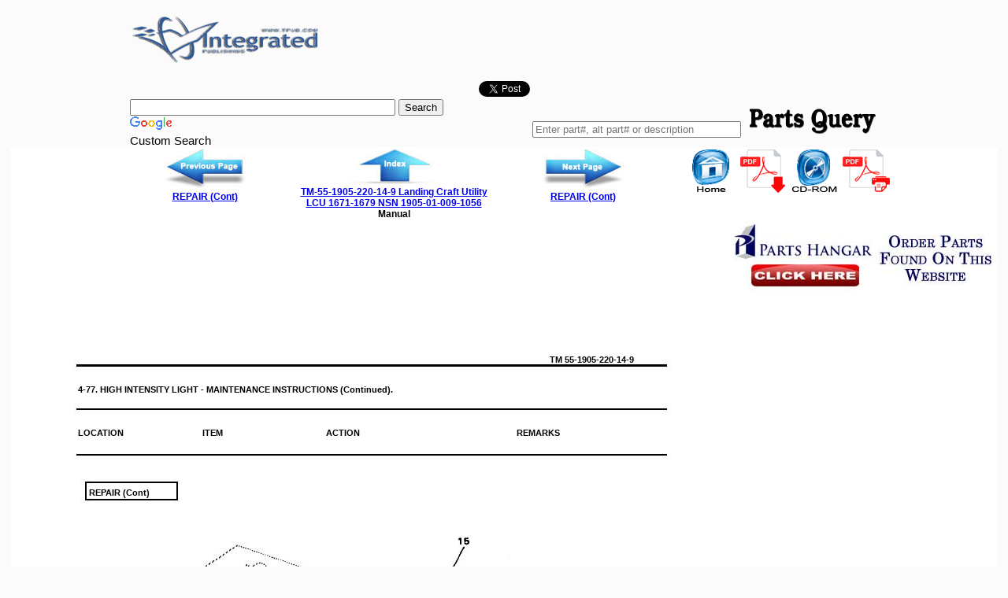

--- FILE ---
content_type: text/html; charset=UTF-8
request_url: https://boatmanuals.tpub.com/TM-55-1905-220-14-9/TM-55-1905-220-14-90564.htm
body_size: 3890
content:
<!DOCTYPE html>
<link rel="stylesheet" type="text/css" href="http://www.tpub.com/mobile.css">

<script type="text/javascript">
        var browser = navigator.appName;
        if (browser == "Microsoft Internet Explorer") {
            document.onkeydown=keydownie;
        } else {
            document.onkeydown=keydown;
        }
        function keydownie(e) {
            if (!e) var e = window.event;
            if (e.keyCode) {
                keycode = e.keyCode;
                if ((keycode == 39) || (keycode == 37)) {
                    window.event.keyCode = 0;
                }
            } else {
                keycode = e.which;
            }
            if (keycode == 37) {
                img = document.querySelector("img[src='http://www.tpub.com/arrowleft.jpg'],img[src='http://www.tpub.com/images/left.png']");
                window.location = img.parentElement.href;
                return false;
            } else if (keycode == 39) {
                img = document.querySelector("img[src='http://www.tpub.com/arrowright.jpg'],img[src='http://www.tpub.com/images/right.png']");
                window.location = img.parentElement.href;
                return false;
            }
        }
        function keydown(e) {
            if (e.which) {
                keycode = e.which;
            } else {
                keycode = e.keyCode;
            }
            if (keycode == 37) {
                img = document.querySelector("img[src='http://www.tpub.com/arrowleft.jpg'],img[src='http://www.tpub.com/images/left.png']");
                window.location = img.parentElement.href;
                return false;
            } else if (keycode == 39) {
                img = document.querySelector("img[src='http://www.tpub.com/arrowright.jpg'],img[src='http://www.tpub.com/images/right.png']");
                window.location = img.parentElement.href;
                return false;
            }
        }
</script>
<script>if (top!= self) top.location.replace(location);</script>
<script async
src="//pagead2.googlesyndication.com/pagead/js/adsbygoogle.js"></script>
<script>
  (adsbygoogle = window.adsbygoogle || []).push({
    google_ad_client: "ca-pub-8029680191306394",
    enable_page_level_ads: true
  });
</script>

<head>
<title>REPAIR (Cont) - TM-55-1905-220-14-90564</title><link rel="canonical" href="http://boatmanuals.tpub.com/TM-55-1905-220-14-9/TM-55-1905-220-14-90564.htm" />
<meta name="author" content="Integrated Publishing">
<meta name="robots" content="index,follow">
<meta http-equiv="Content-Language" content="EN">
<meta name="copyright" content="Integrated Publishing, Inc.">
<meta name="distribution" content="Global">
<meta name="revisit-after" content="30 days">
<meta name="title" content="Unknown">
<meta name="author" content="LOGSA">
<meta name="subject" content="">
<meta name="keywords" content="">
<meta http-equiv="imagetoolbar" content="no">
<meta http-equiv="Content-Type" content="text/html; charset=iso8859-1">
<script language="javascript" src="TM-55-1905-220-14-9.js"></script>
<script type="text/javascript">
<!--
var pagetitle="'Unknown' by LOGSA - Page 1 of 665";
var zoomlevel=100;
var oldzoom=100;
var lastsize=0;
//-->
</script>
<style type="text/css">
<!--
body {  font-family: Arial,Bold,Arial, Helvetica, sans-serif; font-size: 15px; topmargin=: 0; leftmargin=: 0; rightmargin=: 0; bottommargin=: 0; color: #000000; background-color: #FBFBFB}
.pos {  position: relative; z-index: 0; left: 0px; top: 0px;}
-->
 </style>
<meta name="Microsoft Border" content="tlb, default">
<style type="text/css">
<!--
body {  font-family: Arial,Bold,Arial, Helvetica, sans-serif; font-size: 15px; topmargin=: 0; leftmargin=: 0; rightmargin=: 0; bottommargin=: 0; color: #000000; background-color: #FBFBFB}
.pos {  position: relative; z-index: 0; left: 0px; top: 0px;}
-->
 </style></head>
<body topmargin="0" leftmargin="0" rightmargin="0" bottommargin="0" bgcolor="#FBFBFB">
<!-- Place this render call where appropriate -->
<script type="text/javascript">
  (function() {
    var po = document.createElement('script'); po.type = 'text/javascript'; po.async = true;
    po.src = 'https://apis.google.com/js/plusone.js';
    var s = document.getElementsByTagName('script')[0]; s.parentNode.insertBefore(po, s);
  })();  
</script>
<div id="fb-root"></div>
<script>(function(d, s, id) {
  var js, fjs = d.getElementsByTagName(s)[0];
  if (d.getElementById(id)) {return;}
  js = d.createElement(s); js.id = id;
  js.src = "//connect.facebook.net/en_US/all.js#xfbml=1";
  fjs.parentNode.insertBefore(js, fjs);
}(document, 'script', 'facebook-jssdk'));</script>
<!-- Place this render call where appropriate -->
<script type="text/javascript">
  (function() {
    var po = document.createElement('script'); po.type = 'text/javascript'; po.async = true;
    po.src = 'https://apis.google.com/js/plusone.js';
    var s = document.getElementsByTagName('script')[0]; s.parentNode.insertBefore(po, s);
  })();  
</script>
<p align="center">
<a href="/"><img src="//www.tpub.com/shorttpublogo.jpg" border="0"></a></p>
<div align="center">
<table border="0" cellspacing="0" cellpadding="0" id="table41">
	<tr>
		<td width="100px" align="center"><!-- Place this tag where you want the +1 button to render --><g:plusone></g:plusone></td>
		<td width="100px" align="center"><div class="fb-like" data-send="false" data-layout="button_count" data-width="100" data-show-faces="true"></div></td>
		<td width="100px" align="center"><a href="https://twitter.com/share" class="twitter-share-button" data-count="horizontal">Tweet</a><script type="text/javascript" src="//platform.twitter.com/widgets.js"></script></td>
		<td width="100px" align="center"><script src="http://www.stumbleupon.com/hostedbadge.php?s=1"></script></td>
		
		<td width="100px" align="center"><script src="http://platform.linkedin.com/in.js" type="text/javascript"></script><script type="IN/Share" data-counter="right"></script></td>
	</tr>
</table>
<div align="center">
  <center>
  <table border="0" cellpadding="0" style="border-collapse: collapse" bordercolor="#111111" width="950" id="table42">
    <tr>
      <td>
<style type="text/css">
@import url(http://www.google.com/cse/api/branding.css);
</style>
<div class="cse-branding-right" style="background-color:#FBFBFB;color:#000000">
  <div class="cse-branding-form">
    <form action="//www.google.com" id="cse-search-box">
      <div>
        <input type="hidden" name="cx" value="partner-pub-8029680191306394:0346691399" />
        <input type="hidden" name="ie" value="UTF-8" />
        <input type="text" name="q" size="40" />
        <input type="submit" name="sa" value="Search" />
      </div>
    </form>
  </div>
  <div class="cse-branding-logo">
    <img src="//www.google.com/images/poweredby_transparent/poweredby_FFFFFF.gif" alt="Google" />
  </div>
  <div class="cse-branding-text">
    Custom Search
  <br>
</div>
</div>
		</td>
      <td valign="middle" align="right">
        <table cellspacing="3" cellpadding="0" id="table43"><tr>
			<td width="10" valign="middle"><form  valign="middle" action="http://www.parts-query.com/jsp/search_result.jsp" method="get" name="searchfrm">
&nbsp;					<input name="search" id="searchfield" placeholder="Enter part#, alt part# or description" class="search_field" type="text" size="31">
					<input name="pagelimit" value="0" type="hidden">
					<input name="buttonno" value="0" type="hidden">
					<input name="detect" value="true" type="hidden">
					<input name="planid" value="1" type="hidden"></form></td>
			<td><div>
				&nbsp;&nbsp;<img border="0" src="//www.tpub.com/partsquery.gif" width="160" height="32"></div></td></tr></table></table>
</div><div align="center">
	<table border="0" width="1000" cellspacing="0" cellpadding="0" bgcolor="#FFFFFF" id="table44">
		<tr>
			<td colspan="2">
			<div align="center">

 <table style='margin: 0.25em 0; font-style:normal; font-variant:normal; font-weight:normal; font-size:12px; font-family:Arial, sans-serif' cellspacing="0" cellpadding="0" width="1000" id="table45">

  <tr style='text-align: center; vertical-align: top'>
</a><td width="240"><a href="TM-55-1905-220-14-90563.htm"><img src="//www.tpub.com/arrowleft.jpg"></a><br><b><a href="TM-55-1905-220-14-90563.htm">REPAIR (Cont)</a></b><td width="240"><a href="index.htm"><img src="//www.tpub.com/arrowup.jpg"></a><br><b><a href="index.htm">TM-55-1905-220-14-9 Landing Craft Utility LCU 1671-1679 NSN <a href="http://combatboats.tpub.com/01-009-1056.htm">1905-01-009-1056</a> Manual</a></b><td width="241"><a href="TM-55-1905-220-14-90565.htm"><img src="//www.tpub.com/arrowright.jpg"></a><br><b><a href="TM-55-1905-220-14-90565.htm">REPAIR (Cont)</a></b><td width="279">
<a href="//www.tpub.com/">
<img border="0" src="//www.tpub.com/home.png" width="65" height="55"></a><a href="http://www.tpub-products.com/archive/?../../subscribers/./Automotive/Boats/main.htm"><img border="0" src="//www.tpub.com/archivesubscription.png" width="65" height="55"></a><a href="http://archive.tpub-products.com/product_info.php?products_id=75"><img border="0" src="//www.tpub.com/cdrom.png" width="65" height="55"></a><a href="http://www.tpub-products.com/archive/?../../subscribers/./Automotive/Boats/main.htm"><img border="0" src="//www.tpub.com/printableformat.png" width="65" height="55"></a></table>
			</div>
			</td>
		</tr>
		<tr>
			<td width="795"><script type="text/javascript"><!--
google_ad_client = "ca-pub-8029680191306394";
/* TPUB TOP */
google_ad_slot = "4562908268";
google_ad_width = 728;
google_ad_height = 90;
//-->
</script>
<script type="text/javascript"
src="http://pagead2.googlesyndication.com/pagead/show_ads.js">
</script></td>
			<td width="205"><a href="http://www.partshangar.com/rfq.htm"><img src="//www.tpub.com/parts.jpg"></a>










































































































































      <div align="center">
        <center>
        <table border="0" cellpadding="0" cellspacing="0" id="table46">
          <tr>
            <td>
 
              </td>
            </tr>
          </table>
          </center>
        </div>
        &nbsp;</td>
		</tr>
		<tr>
			<td width="795" valign="top">













        


<nobr>

<div class="pos"><!-- google_ad_section_start --><div id="_0:0" style="top:0 "><img name="_1188:918" src="TM-55-1905-220-14-90564im.jpg" height="1188" width="918" border="0" usemap="#Map"></div> 
<div id="_685:55" style="position:absolute;top:55px;left:685px"><b><span id="_11" style="font-size:11px"><font color="#000000">TM <span style="letter-spacing:0.42 px">55-1905-220-14-9</span></font></span></b></div>
<div id="_86:93" style="position:absolute;top:93px;left:86px"><b><span id="_11" style="font-size:11px"><span style="letter-spacing:0.46 px">4-77.</span> <span style="letter-spacing:0.60 px">HIGH</span> <span style="letter-spacing:0.78 px">INTENSITY</span> <span style="letter-spacing:1.00 px">LIGHT</span> - <span style="letter-spacing:0.78 px">MAINTENANCE</span> <span style="letter-spacing:0.85 px">INSTRUCTIONS</span> <span style="letter-spacing:0.13 px">(Continued).</span></span></b></div>
<div id="_86:148" style="position:absolute;top:148px;left:86px"><b><span id="_11" style="font-size:11px"><span style="letter-spacing:0.98 px">LOCATION</span></span></b></div>
<div id="_244:148" style="position:absolute;top:148px;left:244px"><b><span id="_11" style="font-size:11px"><span style="letter-spacing:0.61 px">ITEM</span></span></b></div>
<div id="_401:148" style="position:absolute;top:148px;left:401px"><b><span id="_11" style="font-size:11px"><span style="letter-spacing:0.97 px">ACTION</span></span></b></div>
<div id="_643:148" style="position:absolute;top:148px;left:643px"><b><span id="_11" style="font-size:11px"><span style="letter-spacing:0.87 px">REMARKS</span></span></b></div>
<div id="_100:224" style="position:absolute;top:224px;left:100px"><b><span id="_11" style="font-size:11px"><span style="letter-spacing:1.03 px">REPAIR</span> <span style="letter-spacing:0.21 px">(Cont)</span></span></b></div>
<div id="_436:1045" style="position:absolute;top:1045px;left:436px"><b><span id="_11" style="font-size:11px"><span style="letter-spacing:0.54 px">4-1519</span></span></b></div>
</div></nobr><br>


</td>
			<td valign="top" width="205"><div><script type="text/javascript"><!--
google_ad_client = "ca-pub-8029680191306394";
/* 336x280, created 1/31/08 */
google_ad_slot = "5806757377";
google_ad_width = 336;
google_ad_height = 280;
//-->
</script>
<script type="text/javascript"
src="http://pagead2.googlesyndication.com/pagead/show_ads.js">
</script></div><div class="fb-like" data-href="//www.tpub.com" data-send="true" data-width="336" data-show-faces="true"></div></div><br></td>
		</tr>
		<tr>
			<td width="795" valign="top">













      &nbsp;</td>
			<td valign="top" width="205"><a href="http://www.partshangar.com/rfq.htm"><img src="//www.tpub.com/parts.jpg"></a></td>
		</tr>
	</table>
	<p><font face="Arial" color="#0000ff" size="1">
<script type="text/javascript"><!--
google_ad_client = "ca-pub-8029680191306394";
/* TPUB TOP */
google_ad_slot = "4562908268";
google_ad_width = 728;
google_ad_height = 90;
//-->
</script>
<script type="text/javascript"
src="http://pagead2.googlesyndication.com/pagead/show_ads.js">
</script><br><a href="//www.tpub.com/privacy.htm">Privacy Statement</a> -
	<a href="//www.tpub.com/copyright.htm">Copyright Information.</a> -
<a href="//www.tpub.com/contact.htm">Contact Us</a></font></div></div></body>

      </html>

<div itemscope itemtype="http://schema.org/Organization">
<div align="center"><table border="0" width="500" cellpadding="2"><tr><td>
<p align="right"><a itemprop="url" href="//www.tpub.com">
<img itemprop="logo" src="//www.tpub.com/75logo.png" width="50"/></a></td><td>
<font face="Arial" size="1"><span itemprop="name">Integrated Publishing, Inc. - A (SDVOSB) Service Disabled Veteran Owned Small Business</span></font>
<div itemprop="address" itemscope itemtype="http://schema.org/PostalAddress">
<font face="Arial" size="1">
</span></font></td></tr></table></div></div></center></div></div>
</html>




--- FILE ---
content_type: text/html; charset=utf-8
request_url: https://accounts.google.com/o/oauth2/postmessageRelay?parent=https%3A%2F%2Fboatmanuals.tpub.com&jsh=m%3B%2F_%2Fscs%2Fabc-static%2F_%2Fjs%2Fk%3Dgapi.lb.en.2kN9-TZiXrM.O%2Fd%3D1%2Frs%3DAHpOoo_B4hu0FeWRuWHfxnZ3V0WubwN7Qw%2Fm%3D__features__
body_size: 161
content:
<!DOCTYPE html><html><head><title></title><meta http-equiv="content-type" content="text/html; charset=utf-8"><meta http-equiv="X-UA-Compatible" content="IE=edge"><meta name="viewport" content="width=device-width, initial-scale=1, minimum-scale=1, maximum-scale=1, user-scalable=0"><script src='https://ssl.gstatic.com/accounts/o/2580342461-postmessagerelay.js' nonce="2Lxiiyyjj2RjMi1bhOqERA"></script></head><body><script type="text/javascript" src="https://apis.google.com/js/rpc:shindig_random.js?onload=init" nonce="2Lxiiyyjj2RjMi1bhOqERA"></script></body></html>

--- FILE ---
content_type: text/html; charset=utf-8
request_url: https://www.google.com/recaptcha/api2/aframe
body_size: 118
content:
<!DOCTYPE HTML><html><head><meta http-equiv="content-type" content="text/html; charset=UTF-8"></head><body><script nonce="Uakx0_nOrwxujoDZvyRfbA">/** Anti-fraud and anti-abuse applications only. See google.com/recaptcha */ try{var clients={'sodar':'https://pagead2.googlesyndication.com/pagead/sodar?'};window.addEventListener("message",function(a){try{if(a.source===window.parent){var b=JSON.parse(a.data);var c=clients[b['id']];if(c){var d=document.createElement('img');d.src=c+b['params']+'&rc='+(localStorage.getItem("rc::a")?sessionStorage.getItem("rc::b"):"");window.document.body.appendChild(d);sessionStorage.setItem("rc::e",parseInt(sessionStorage.getItem("rc::e")||0)+1);localStorage.setItem("rc::h",'1769909938162');}}}catch(b){}});window.parent.postMessage("_grecaptcha_ready", "*");}catch(b){}</script></body></html>